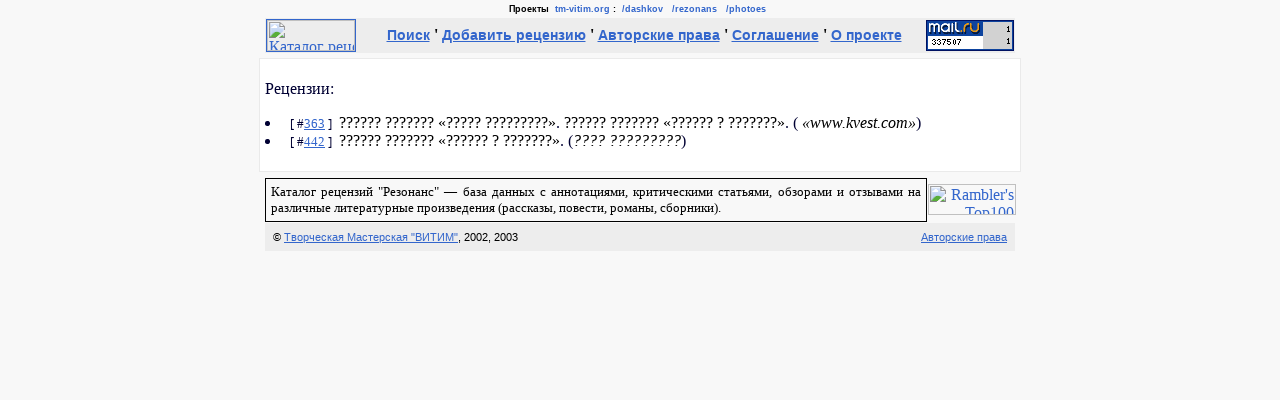

--- FILE ---
content_type: text/html
request_url: http://www.tm-vitim.org/rezonans/search/mode=show_article_by_work&w_id=431
body_size: 2293
content:
<!DOCTYPE HTML PUBLIC "-//W3C//DTD HTML 4.0 Transitional//EN">
<html><head><title>Поиск &#151; Каталог рецензий "Резонанс"</title>
<meta http-equiv="content-type" content="text/html; charset=windows-1251">
<base href="http://www.tm-vitim.org/rezonans/">
<style type="text/css">
<!--
.VitimLine { FONT-FAMILY: Tahoma, Arial; FONT-SIZE: xx-small; TEXT-DECORATION: none; }
.VitimLine:link { COLOR: #3366cc; text-decoration: none; }
.VitimLine:visited { COLOR: #333399; text-decoration: none; }
.VitimLine:active { COLOR: #0099ff; text-decoration: none; }
.VitimLine:hover { COLOR: #3366ff; text-decoration: underline; }
.w1 { FONT-FAMILY: Tahoma,Arial; FONT-SIZE: xx-small; TEXT-DECORATION: none }
.w1:link { COLOR: #3366cc; TEXT-DECORATION: none }
.w1:visited { COLOR: #333399; TEXT-DECORATION: none }
.w1:active { COLOR: #0099ff; TEXT-DECORATION: none }
.w1:hover { COLOR: #3366ff; TEXT-DECORATION: underline }
.w2 { FONT-FAMILY: Tahoma,Arial; FONT-SIZE: xx-small; TEXT-DECORATION: none; color: #000000}
A:link {color:#3366cc;}
A:visited {color:#333399;}
A:active {color:#0099ff;}
A:hover {color:#6699ff;}
.A-norm:link {color:#000000;TEXT-DECORATION:none}
.A-norm:visited {color:#000000;TEXT-DECORATION:none}
.A-norm:active {color:#000000;TEXT-DECORATION:none}
.A-norm:hover {color:#000000;TEXT-DECORATION:underline}
.maintext {color:#000033; font-family:Times New Roman, Arial;}
.body {font-family:arial;}
.menu {font-family:Arial; FONT-SIZE: 90%;}
.copyright {color:#000000; font-family:verdana, sans-serif; FONT-SIZE: 70%;}
.QText { FONT-STYLE: italic; TEXT-INDENT: 2em; MARGIN-TOP: 0; MARGIN-BOTTOM: 0; }
.QVerse { FONT-STYLE: italic; MARGIN-TOP: 0; MARGIN-BOTTOM: 0; }
.EProseText { FONT-SIZE: x-small; TEXT-ALIGN: justify; TEXT-INDENT: 1.2em; MARGIN-LEFT: 55%; MARGIN-RIGHT: 2%; MARGIN-TOP: 0; MARGIN-BOTTOM: 0; }
.EVerseText { FONT-SIZE: x-small; TEXT-ALIGN: left; MARGIN-LEFT: 55%; MARGIN-RIGHT: 2%; MARGIN-TOP: 0; MARGIN-BOTTOM: 0; }
.ESubText { FONT-SIZE: x-small; FONT-STYLE: italic; TEXT-ALIGN: right; MARGIN-LEFT: 55%; MARGIN-RIGHT: 2%; MARGIN-TOP: 0; MARGIN-BOTTOM: 0; }
.HeaderText { TEXT-ALIGN: center; }
.CommentText { FONT-FAMILY: Courier New; FONT-SIZE: x-small; }
-->
</style></head><BODY bgcolor="#f8f8f8" text=#010101 leftMargin=0 topMargin=0 marginheight=0 marginwidth=2
link=#3366cc vlink=#333399 alink=#0099ff><TABLE width=100% border=0 cellPadding=0 cellSpacing=4 align=center>
<TR>
  <TD align=center>
    <B><SPAN class="VitimLine">
    Проекты &nbsp;<A class="VitimLine" href="http://www.tm-vitim.org/info/">tm-vitim.org</A>&nbsp;:&nbsp;
    <A class="VitimLine" href="http://www.tm-vitim.org/dashkov/">/dashkov</A>&nbsp;&nbsp;
    <A class="VitimLine" href="http://www.tm-vitim.org/rezonans/">/rezonans</A>&nbsp;&nbsp;
    <A class="VitimLine" href="http://www.tm-vitim.org/photoes/">/photoes</A>&nbsp;&nbsp;
    </SPAN></B>
  </TD>
</TR>
</TABLE>
<TABLE align=center bgColor="#ededed" border=0 cellPadding=0 cellSpacing=1 style="width: 750px;"><TR>
<TD align=left valign=center width=90><a href="http://www.tm-vitim.org/rezonans/"><img src="http://www.tm-vitim.org/info/images/rezonans88x31.gif" width=88 height=31 border=1 align=left ALT='Каталог&nbsp;рецензий&nbsp;"Резонанс"'></a></TD>
<TD align=center valign=center><B>
<!--begin of Top100--><a href="http://top100.rambler.ru/top100/"><img src="http://counter.rambler.ru/top100.cnt?361464" alt="Rambler's Top100" width=1 height=1 border=0></a><!--end of Top100 code-->
<a class=menu href="search/">Поиск</a>&nbsp;'
<a class=menu href="add/">Добавить&nbsp;рецензию</a>&nbsp;'
<a class=menu href="about/copyright/">Авторские&nbsp;права</a>&nbsp;'
<a class=menu href="about/agreement/">Соглашение</a>&nbsp;'
<a class=menu href="about/">О&nbsp;проекте</a>
</B></TD>
<TD align=right valign=center width=90>
<!--Rating@Mail.ru COUNTER--><a target=_top href="http://top.mail.ru/jump?from=375459"><img src="http://top.list.ru/counter?id=375459;t=210" border=0 height=31 width=88 alt=""></a><!--/COUNTER-->
</TD>
</TR></TABLE>
<center>
<div class=maintext style="width: 750px; border-style: solid; border-width: thin; border-color:#eaeaea; padding: 5px; margin: 5px; background-color:#ffffff; text-align: justify; align: center;">
<P align="left">Рецензии:<LI><small>&nbsp;[&nbsp;#<a href="search/mode=show_article&a_id=363">363</a>&nbsp;]&nbsp;</small> <a class="A-norm" href="search/mode=show_work_by_person&p_id=312">?????? ???????</a> <a class="A-norm" href="search/mode=show_article_by_work&w_id=432">&laquo;????? ?????????&raquo;</a>. <a class="A-norm" href="search/mode=show_work_by_person&p_id=312">?????? ???????</a> <a class="A-norm" href="search/mode=show_article_by_work&w_id=431">&laquo;?????? ? ???????&raquo;</a>. (<I><a class="A-norm" href="search/mode=show_article_by_person&p_id=317"> &laquo;www.kvest.com&raquo;</a></I>)<LI><small>&nbsp;[&nbsp;#<a href="search/mode=show_article&a_id=442">442</a>&nbsp;]&nbsp;</small> <a class="A-norm" href="search/mode=show_work_by_person&p_id=312">?????? ???????</a> <a class="A-norm" href="search/mode=show_article_by_work&w_id=431">&laquo;?????? ? ???????&raquo;</a>. (<I><a class="A-norm" href="search/mode=show_article_by_person&p_id=274">???? ?????????</a></I>)</P></div></center>

<TABLE align=center border=0 cellpadding=0 cellspacing=0 style="width: 750px;">
<TR>
<TD align=left valign=center>
<div style="width: 650px; border-style: solid; border-width: 1; border-color:black; padding: 5px; margin: 1px; text-align: justify; align: center;">
<small>
Каталог рецензий "Резонанс" &#151; база данных с аннотациями, критическими статьями,
обзорами и отзывами на различные литературные произведения (рассказы, 
повести, романы, сборники). 
</small>
</div>
</TD>
<TD align=right valign=center width=90>
<!--begin of Top100 logo-->
<a href="http://top100.rambler.ru/top100/"><img src="http://top100-images.rambler.ru/top100/banner-88x31-rambler-blue.gif"
alt="Rambler's Top100" width=88 height=31 border=0></a>
<!--end of Top100 logo -->
</TD>
</TR>
</TABLE>

<TABLE align=center bgColor="#ededed" border=0 cellPadding=8 cellSpacing=0 style="width: 750px;"><TR>                                                       
<TD width=80%><DIV class="copyright" ALIGN="left">&copy; <A href="http://www.tm-vitim.org/">Творческая Мастерская "ВИТИМ"</A>, 2002, 2003</div></TD>
<TD width=20%><DIV class="copyright" ALIGN="right"><A href="http://www.tm-vitim.org/info/copyright/">Авторские права</A></div></TD>
</TABLE>
</body></html>
